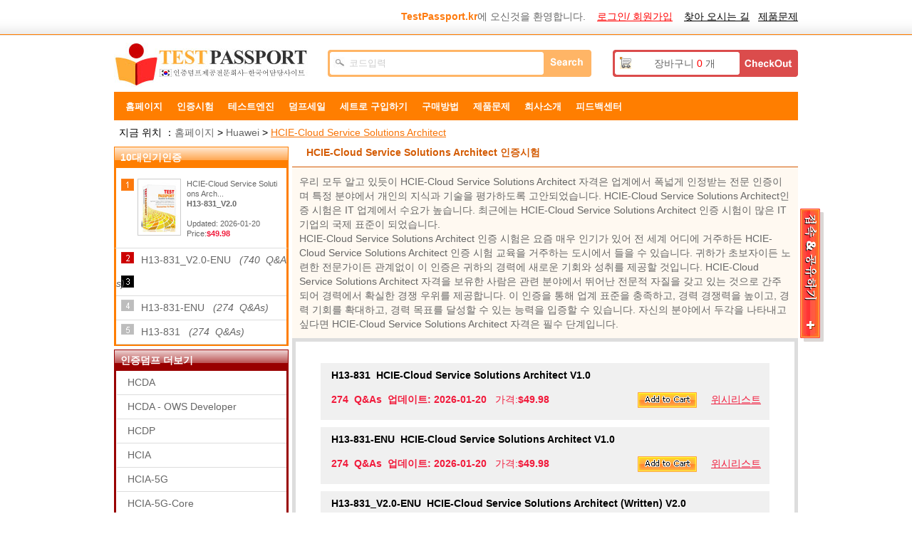

--- FILE ---
content_type: text/html; charset=utf-8
request_url: https://www.testpassport.kr/HCIE-Cloud-Service-Solutions-Architect/
body_size: 11215
content:
<!DOCTYPE html PUBLIC "-//W3C//DTD XHTML 1.0 Transitional//EN" "http://www.w3.org/TR/xhtml1/DTD/xhtml1-transitional.dtd">

<html xmlns="http://www.w3.org/1999/xhtml" >
<head>
    <meta http-equiv="Content-Type" content="text/html;charset=utf-8" />
    <title>HCIE-Cloud Service Solutions Architect인증시험，HCIE-Cloud Service Solutions Architect기출문제 다운로드，Testpassport인증시험덤프</title>
    <meta http-equiv="X-UA-Compatible" content="IE=Edge,chrome=1" />
<meta name="google-site-verification" content="ZL94-BMloklFDh2j9aZH5vEc42RrV3U2dO5aEoVqFLQ" />
<meta name="naver-site-verification" content="bef852741230bf29e09379ae103e84208a9df9f6"/> 
    <meta name="description" content="Testpassport에서 제공해드리는HCIE-Cloud Service Solutions Architect고품질 인증시험덤프，Testpassport덤프는 Huawei인증시험의 최신 기출문제를 덮고 있습니다." />
    <link rel="icon" type="image/x-icon" href="/t/t-kr/images/favicon.ico" />
    <link type="text/css" rel="Stylesheet" href="/t/t-kr/css/main.css" />
    <link type="text/css" rel="Stylesheet" href="/t/t-kr/css/aside.css" />
    <link type="text/css" rel="Stylesheet" href="/t/t-kr/css/style-star.css" />
    <link type="text/css" rel="Stylesheet" href="/t/T-KR/css/corp.css" />
    <link rel="canonical" href="https://www.testpassport.kr/HCIE-Cloud-Service-Solutions-Architect/" />
 <link rel="alternate" media="only screen and (max-width: 640px)" href="https://m.testpassport.kr/HCIE-Cloud-Service-Solutions-Architect/">
    <script type="text/javascript" src="/static/js/jquery.js"></script>
    <script type="text/javascript" src="/static/js/tooltip.js"></script>
    <script type="text/javascript" src="/t/t-kr/js/aside.js"></script>
    <script type="text/javascript" src="/t/t-kr/js/dialog.js"></script>
    <script type="text/javascript" src="/t/t-kr/js/global.js"></script>
    <script type="text/javascript" src="/t/t-kr/js/clipboard.min.js"></script>
    <script type="text/javascript">        var tip = new getToolTipWindow('tooltipdiv', 'keyword', 'searchbtn', '', false);</script>
    <!--// tracker  -->
<!-- Google tag (gtag.js) -->
<script async src="https://www.googletagmanager.com/gtag/js?id=G-E73NYB57B5"></script>
<script>
  window.dataLayer = window.dataLayer || [];
  function gtag(){dataLayer.push(arguments);}
  gtag('js', new Date());

  gtag('config', 'G-E73NYB57B5');
</script>
</head>
<body>
<div id="header">
    <!--// top start -->
    <div class="top">
        <ul>
            <li class="fr">
                <span id="HeaderUserMsg"><b class="pc5">TestPassport.kr</b>에 오신것을 환영합니다. &nbsp;&nbsp;&nbsp;<a href="/Register.aspx" onclick="_gaq.push(['_trackPageview', '/vtp/secondcategory/header/'+this.href]);" class="l_red lines" rel="nofollow">로그인/ 회원가입</a></span>
                &nbsp;&nbsp;&nbsp;<a href="/contact.asp" class="l_black lines" rel="nofollow" onclick="_gaq.push(['_trackPageview', '/vtp/secondcategory/navigation/'+this.href]);">찾아 오시는 길</a>&nbsp;&nbsp;&nbsp;<a href="/faq.asp" class="l_black lines" onclick="_gaq.push(['_trackPageview', '/vtp/secondcategory/navigation/'+this.href]);" rel="nofollow">제품문제</a>
            </li>
        </ul><div class="c"></div>
    </div><!--// top end  -->
    <div class="top_box">
        <div class="fl"><a href="/" class="logo" title="Testpassport">Testpassport</a></div>
        <div class="search">
            <input type="text" id="keyword" class="key" value="코드입력" default="코드입력" onblur="tip.closeToolTipWindow();OutInputStyle(this);" onkeyup="tip.getContentData();" onfocus="InitInputSytle(this);" />
            <input type="button" name="button" id="searchbtn" class="searchbtn" value=" " onclick="tip.SearchClick('Search.asp');" />
        </div>
        <div class="cartTip"><a href="/CheckOut.aspx" class="ck" rel="nofollow" onclick="_gaq.push(['_trackPageview', '/vtp/secondcategory/navigation/'+this.href]);"> </a><a href="/Cart.aspx" rel="nofollow" onclick="_gaq.push(['_trackPageview', '/vtp/secondcategory/navigation/'+this.href]);">장바구니 <span id="ShoppingCartTipCount" class="red">0</span> 개</a></div>
    </div><div class="c"></div>

   <!-- -->
    <!--// nav start -->
    <div class="menu">
        <ul id="navi">
            <li><a href="/" rel="nofollow">홈페이지</a></li>
            <!--<li><a href="/N/worldCup.htm">월드컵  퀴즈를 풀기<img class="hot" alt="hot" src="/t/t-kr/images/hot.gif"/></a></li>-->
            <li><a href="/Certifications.asp" rel="nofollow">인증시험</a></li>
            <li><a href="/software.asp" rel="nofollow">테스트엔진</a></li>
            <li><a href="/promotion.asp" rel="nofollow">덤프세일</a></li>
            <li><a href="/suitelist.html" rel="nofollow">세트로 구입하기</a></li>
            <li><a href="/howtopay.asp" rel="nofollow">구매방법</a></li>
<li><a href="/faq.asp" rel="nofollow">제품문제</a></li>
</li><li><a href="/about.asp" rel="nofollow">희사소개</a></li>
            <li><a href="/feedback.asp" rel="nofollow">피드백센터</a>
        </ul>
    </div><div class="c"></div><!--// nav end -->
 
   
 <img src="https://www.testpassport.kr/T/T-KR/images/uploads/20251231172756_0021.jpg" alt="" border="0" />

     
</div>
<div id="main">
    <!--// ad -->
    <!--<div id="ad"><img src="https://www.testpassport.kr/T/T-KR/images/uploads/20251231172756_0021.jpg" alt="" border="0" /></div>-->
<div class="d_loca">지금 위치 ：<a href="/" onclick="_gaq.push(['_trackPageview', '/vtp/secondcategory/path/'+this.href]);" rel="nofollow">홈페이지</a> > <a href="/Huawei/" onclick="_gaq.push(['_trackPageview', '/vtp/secondcategory/path/'+this.href]);">Huawei</a> > <a href="/HCIE-Cloud-Service-Solutions-Architect/" class="l_yellow" onclick="_gaq.push(['_trackPageview', '/vtp/secondcategory/path/'+this.href]);">HCIE-Cloud Service Solutions Architect</a></div>
<div class="fl w245 mt5"><!--// main left -->
    <dl class="examMenu">
        <dt class="fs14">10대인기인증</dt>
        
           <dd class="top">
                <div class="top_div">
                    <a href="/HCIE-Cloud-Service-Solutions-Architect/H13-831_V2.0.asp" style="display:inline;" onclick="_gaq.push(['_trackPageview', '/vtp/secondcategory/10popularitem/'+this.href]);"><img src="/t/t-kr/images/exampic.gif" alt="HCIE-Cloud Service Solutions Architect (Written) V2.0"/></a>
                    <p>
                       <span class="wrap">HCIE-Cloud Service Solutions Arch...</span>
                       <br />
                       <a href="/HCIE-Cloud-Service-Solutions-Architect/H13-831_V2.0.asp" class="fb unlines" title="HCIE-Cloud Service Solutions Architect (Written) V2.0" onclick="_gaq.push(['_trackPageview', '/vtp/secondcategory/10popularitem/'+this.href]);">H13-831_V2.0</a>
                       <br />
                       Updated:

2026-01-20
                       <br />
                       Price:<b class="pc4">$49.98</b>
                    </p>
                </div>
                <div class="c"></div>
            </dd>
               
            <dd><a href="/HCIE-Cloud-Service-Solutions-Architect/H13-831_V2.0-ENU.asp" title="HCIE-Cloud Service Solutions Architect (Written) V2.0" onclick="_gaq.push(['_trackPageview', '/vtp/secondcategory/10popularitem/'+this.href]);">H13-831_V2.0-ENU&nbsp;&nbsp;&nbsp;<i>(740&nbsp;&nbsp;Q&amp;As)</i></a></dd>
                  
            <dd><a href="/HCIE-Cloud-Service-Solutions-Architect/H13-831-ENU.asp" title="HCIE-Cloud Service Solutions Architect V1.0" onclick="_gaq.push(['_trackPageview', '/vtp/secondcategory/10popularitem/'+this.href]);">H13-831-ENU&nbsp;&nbsp;&nbsp;<i>(274&nbsp;&nbsp;Q&amp;As)</i></a></dd>
                  
            <dd><a href="/HCIE-Cloud-Service-Solutions-Architect/H13-831.asp" title="HCIE-Cloud Service Solutions Architect V1.0" onclick="_gaq.push(['_trackPageview', '/vtp/secondcategory/10popularitem/'+this.href]);">H13-831&nbsp;&nbsp;&nbsp;<i>(274&nbsp;&nbsp;Q&amp;As)</i></a></dd>
                  
    </dl>
    <dl class="corpMenu mt5">
        <dt>인증덤프 더보기</dt>
        
            <dd><a href="/HCDA/" title="HCDA" onclick="_gaq.push(['_trackPageview', '/vtp/secondcategory/moreproduct/'+this.href]);">HCDA</a></dd>
        
            <dd><a href="/HCDA-OWS-Developer/" title="HCDA - OWS Developer" onclick="_gaq.push(['_trackPageview', '/vtp/secondcategory/moreproduct/'+this.href]);">HCDA - OWS Developer</a></dd>
        
            <dd><a href="/HCDP/" title="HCDP" onclick="_gaq.push(['_trackPageview', '/vtp/secondcategory/moreproduct/'+this.href]);">HCDP</a></dd>
        
            <dd><a href="/HCIA/" title="HCIA" onclick="_gaq.push(['_trackPageview', '/vtp/secondcategory/moreproduct/'+this.href]);">HCIA</a></dd>
        
            <dd><a href="/HCIA-5G/" title="HCIA-5G" onclick="_gaq.push(['_trackPageview', '/vtp/secondcategory/moreproduct/'+this.href]);">HCIA-5G</a></dd>
        
            <dd><a href="/HCIA-5G-Core/" title="HCIA-5G-Core" onclick="_gaq.push(['_trackPageview', '/vtp/secondcategory/moreproduct/'+this.href]);">HCIA-5G-Core</a></dd>
        
            <dd><a href="/HCIA-5G-RAN/" title="HCIA-5G-RAN" onclick="_gaq.push(['_trackPageview', '/vtp/secondcategory/moreproduct/'+this.href]);">HCIA-5G-RAN</a></dd>
        
            <dd><a href="/HCIA-Access/" title="HCIA-Access" onclick="_gaq.push(['_trackPageview', '/vtp/secondcategory/moreproduct/'+this.href]);">HCIA-Access</a></dd>
        
            <dd><a href="/HCIA-AI/" title="HCIA-AI" onclick="_gaq.push(['_trackPageview', '/vtp/secondcategory/moreproduct/'+this.href]);">HCIA-AI</a></dd>
        
            <dd><a href="/HCIA-AI-Solution/" title="HCIA-AI Solution" onclick="_gaq.push(['_trackPageview', '/vtp/secondcategory/moreproduct/'+this.href]);">HCIA-AI Solution</a></dd>
        
            <dd><a href="/HCIA-Big-Data/" title="HCIA-Big Data" onclick="_gaq.push(['_trackPageview', '/vtp/secondcategory/moreproduct/'+this.href]);">HCIA-Big Data</a></dd>
        
            <dd><a href="/HCIA-CC/" title="HCIA-CC" onclick="_gaq.push(['_trackPageview', '/vtp/secondcategory/moreproduct/'+this.href]);">HCIA-CC</a></dd>
        
            <dd><a href="/HCIA-Cloud-Computing/" title="HCIA-Cloud Computing" onclick="_gaq.push(['_trackPageview', '/vtp/secondcategory/moreproduct/'+this.href]);">HCIA-Cloud Computing</a></dd>
        
            <dd><a href="/HCIA-Cloud-Service/" title="HCIA-Cloud Service" onclick="_gaq.push(['_trackPageview', '/vtp/secondcategory/moreproduct/'+this.href]);">HCIA-Cloud Service</a></dd>
        
            <dd><a href="/HCIA-Computing/" title="HCIA-Computing" onclick="_gaq.push(['_trackPageview', '/vtp/secondcategory/moreproduct/'+this.href]);">HCIA-Computing</a></dd>
        
            <dd><a href="/HCIA-Data-Center/" title="HCIA-Data Center" onclick="_gaq.push(['_trackPageview', '/vtp/secondcategory/moreproduct/'+this.href]);">HCIA-Data Center</a></dd>
        
            <dd><a href="/HCIA-Data-Center-Facility/" title="HCIA-Data Center Facility" onclick="_gaq.push(['_trackPageview', '/vtp/secondcategory/moreproduct/'+this.href]);">HCIA-Data Center Facility</a></dd>
        
            <dd><a href="/HCIA-Datacom/" title="HCIA-Datacom" onclick="_gaq.push(['_trackPageview', '/vtp/secondcategory/moreproduct/'+this.href]);">HCIA-Datacom</a></dd>
        
            <dd><a href="/HCIA-Intelligent-Computing/" title="HCIA-Intelligent Computing" onclick="_gaq.push(['_trackPageview', '/vtp/secondcategory/moreproduct/'+this.href]);">HCIA-Intelligent Computing</a></dd>
        
            <dd><a href="/HCIA-Intelligent-Vision/" title="HCIA-Intelligent Vision" onclick="_gaq.push(['_trackPageview', '/vtp/secondcategory/moreproduct/'+this.href]);">HCIA-Intelligent Vision</a></dd>
        
            <dd><a href="/HCIA-IoT/" title="HCIA-IoT" onclick="_gaq.push(['_trackPageview', '/vtp/secondcategory/moreproduct/'+this.href]);">HCIA-IoT</a></dd>
        
            <dd><a href="/HCIA-Kunpeng-Application-Developer/" title="HCIA-Kunpeng Application Developer" onclick="_gaq.push(['_trackPageview', '/vtp/secondcategory/moreproduct/'+this.href]);">HCIA-Kunpeng Application Deve...</a></dd>
        
            <dd><a href="/HCIA-LTE/" title="HCIA-LTE" onclick="_gaq.push(['_trackPageview', '/vtp/secondcategory/moreproduct/'+this.href]);">HCIA-LTE</a></dd>
        
            <dd><a href="/HCIA-openEuler/" title="HCIA-openEuler" onclick="_gaq.push(['_trackPageview', '/vtp/secondcategory/moreproduct/'+this.href]);">HCIA-openEuler</a></dd>
        
            <dd><a href="/HCIA-openGauss/" title="HCIA-openGauss" onclick="_gaq.push(['_trackPageview', '/vtp/secondcategory/moreproduct/'+this.href]);">HCIA-openGauss</a></dd>
        
            <dd><a href="/HCIA-PM/" title="HCIA-PM" onclick="_gaq.push(['_trackPageview', '/vtp/secondcategory/moreproduct/'+this.href]);">HCIA-PM</a></dd>
        
            <dd><a href="/HCIA-Routing-Switching/" title="HCIA-Routing&Switching" onclick="_gaq.push(['_trackPageview', '/vtp/secondcategory/moreproduct/'+this.href]);">HCIA-Routing&Switching</a></dd>
        
            <dd><a href="/HCIA-SDN/" title="HCIA-SDN" onclick="_gaq.push(['_trackPageview', '/vtp/secondcategory/moreproduct/'+this.href]);">HCIA-SDN</a></dd>
        
            <dd><a href="/HCIA-Security/" title="HCIA-Security" onclick="_gaq.push(['_trackPageview', '/vtp/secondcategory/moreproduct/'+this.href]);">HCIA-Security</a></dd>
        
            <dd><a href="/HCIA-Storage/" title="HCIA-Storage" onclick="_gaq.push(['_trackPageview', '/vtp/secondcategory/moreproduct/'+this.href]);">HCIA-Storage</a></dd>
        
            <dd><a href="/HCIA-Transmission/" title="HCIA-Transmission" onclick="_gaq.push(['_trackPageview', '/vtp/secondcategory/moreproduct/'+this.href]);">HCIA-Transmission</a></dd>
        
            <dd><a href="/HCIA-UC/" title="HCIA-UC" onclick="_gaq.push(['_trackPageview', '/vtp/secondcategory/moreproduct/'+this.href]);">HCIA-UC</a></dd>
        
            <dd><a href="/HCIA-VC/" title="HCIA-VC" onclick="_gaq.push(['_trackPageview', '/vtp/secondcategory/moreproduct/'+this.href]);">HCIA-VC</a></dd>
        
            <dd><a href="/HCIA-WLAN/" title="HCIA-WLAN" onclick="_gaq.push(['_trackPageview', '/vtp/secondcategory/moreproduct/'+this.href]);">HCIA-WLAN</a></dd>
        
            <dd><a href="/HCIE/" title="HCIE" onclick="_gaq.push(['_trackPageview', '/vtp/secondcategory/moreproduct/'+this.href]);">HCIE</a></dd>
        
            <dd><a href="/HCIE-5G-Radio/" title="HCIE-5G Radio" onclick="_gaq.push(['_trackPageview', '/vtp/secondcategory/moreproduct/'+this.href]);">HCIE-5G Radio</a></dd>
        
            <dd><a href="/HCIE-Big-Data-Data-Mining/" title="HCIE-Big Data-Data Mining" onclick="_gaq.push(['_trackPageview', '/vtp/secondcategory/moreproduct/'+this.href]);">HCIE-Big Data-Data Mining</a></dd>
        
            <dd><a href="/HCIE-Carrier-IP-Written/" title="HCIE-Carrier IP (Written)" onclick="_gaq.push(['_trackPageview', '/vtp/secondcategory/moreproduct/'+this.href]);">HCIE-Carrier IP (Written)</a></dd>
        
            <dd><a href="/HCIE-Cloud/" title="HCIE-Cloud" onclick="_gaq.push(['_trackPageview', '/vtp/secondcategory/moreproduct/'+this.href]);">HCIE-Cloud</a></dd>
        
            <dd><a href="/HCIE-Cloud-Computing/" title="HCIE-Cloud Computing" onclick="_gaq.push(['_trackPageview', '/vtp/secondcategory/moreproduct/'+this.href]);">HCIE-Cloud Computing</a></dd>
        
            <dd><a href="/HCIE-Cloud-DataCenter-Operations/" title="HCIE-Cloud DataCenter Operations" onclick="_gaq.push(['_trackPageview', '/vtp/secondcategory/moreproduct/'+this.href]);">HCIE-Cloud DataCenter Operati...</a></dd>
        
            <dd><a href="/HCIE-Cloud-Service-Solutions-Architect/" title="HCIE-Cloud Service Solutions Architect" onclick="_gaq.push(['_trackPageview', '/vtp/secondcategory/moreproduct/'+this.href]);">HCIE-Cloud Service Solutions ...</a></dd>
        
            <dd><a href="/HCIE-Collaboration/" title="HCIE-Collaboration" onclick="_gaq.push(['_trackPageview', '/vtp/secondcategory/moreproduct/'+this.href]);">HCIE-Collaboration</a></dd>
        
            <dd><a href="/HCIE-Data-Center/" title="HCIE-Data Center" onclick="_gaq.push(['_trackPageview', '/vtp/secondcategory/moreproduct/'+this.href]);">HCIE-Data Center</a></dd>
        
            <dd><a href="/HCIE-Data-Center-Facility-Design/" title="HCIE-Data Center Facility Design" onclick="_gaq.push(['_trackPageview', '/vtp/secondcategory/moreproduct/'+this.href]);">HCIE-Data Center Facility Des...</a></dd>
        
            <dd><a href="/HCIE-Datacom/" title="HCIE-Datacom" onclick="_gaq.push(['_trackPageview', '/vtp/secondcategory/moreproduct/'+this.href]);">HCIE-Datacom</a></dd>
        
            <dd><a href="/HCIE-Enterprise-Communication/" title="HCIE-Enterprise Communication" onclick="_gaq.push(['_trackPageview', '/vtp/secondcategory/moreproduct/'+this.href]);">HCIE-Enterprise Communication</a></dd>
        
            <dd><a href="/HCIE-Intelligent-Computing/" title="HCIE-Intelligent Computing" onclick="_gaq.push(['_trackPageview', '/vtp/secondcategory/moreproduct/'+this.href]);">HCIE-Intelligent Computing</a></dd>
        
            <dd><a href="/HCIE-Intelligent-Vision/" title="HCIE-Intelligent Vision" onclick="_gaq.push(['_trackPageview', '/vtp/secondcategory/moreproduct/'+this.href]);">HCIE-Intelligent Vision</a></dd>
        
            <dd><a href="/HCIE-Kunpeng-Computing/" title="HCIE-Kunpeng Computing" onclick="_gaq.push(['_trackPageview', '/vtp/secondcategory/moreproduct/'+this.href]);">HCIE-Kunpeng Computing</a></dd>
        
            <dd><a href="/HCIE-openEuler/" title="HCIE-openEuler" onclick="_gaq.push(['_trackPageview', '/vtp/secondcategory/moreproduct/'+this.href]);">HCIE-openEuler</a></dd>
        
            <dd><a href="/HCIE-Routing-Switching/" title="HCIE-Routing&Switching" onclick="_gaq.push(['_trackPageview', '/vtp/secondcategory/moreproduct/'+this.href]);">HCIE-Routing&Switching</a></dd>
        
            <dd><a href="/HCIE-R-S/" title="HCIE-R&S" onclick="_gaq.push(['_trackPageview', '/vtp/secondcategory/moreproduct/'+this.href]);">HCIE-R&S</a></dd>
        
            <dd><a href="/HCIE-Security/" title="HCIE-Security" onclick="_gaq.push(['_trackPageview', '/vtp/secondcategory/moreproduct/'+this.href]);">HCIE-Security</a></dd>
        
            <dd><a href="/HCIE-Storage/" title="HCIE-Storage" onclick="_gaq.push(['_trackPageview', '/vtp/secondcategory/moreproduct/'+this.href]);">HCIE-Storage</a></dd>
        
            <dd><a href="/HCIE-Transmission/" title="HCIE-Transmission" onclick="_gaq.push(['_trackPageview', '/vtp/secondcategory/moreproduct/'+this.href]);">HCIE-Transmission</a></dd>
        
            <dd><a href="/HCIE-VC/" title="HCIE-VC" onclick="_gaq.push(['_trackPageview', '/vtp/secondcategory/moreproduct/'+this.href]);">HCIE-VC</a></dd>
        
            <dd><a href="/HCIE-WLAN/" title="HCIE-WLAN" onclick="_gaq.push(['_trackPageview', '/vtp/secondcategory/moreproduct/'+this.href]);">HCIE-WLAN</a></dd>
        
            <dd><a href="/HCIP-5G-Core/" title="HCIP-5G-Core" onclick="_gaq.push(['_trackPageview', '/vtp/secondcategory/moreproduct/'+this.href]);">HCIP-5G-Core</a></dd>
        
            <dd><a href="/HCIP-5G-RAN/" title="HCIP-5G-RAN" onclick="_gaq.push(['_trackPageview', '/vtp/secondcategory/moreproduct/'+this.href]);">HCIP-5G-RAN</a></dd>
        
            <dd><a href="/HCIP-5G-RNP-RNO/" title="HCIP-5G-RNP&RNO" onclick="_gaq.push(['_trackPageview', '/vtp/secondcategory/moreproduct/'+this.href]);">HCIP-5G-RNP&RNO</a></dd>
        
            <dd><a href="/HCIP-Access/" title="HCIP-Access" onclick="_gaq.push(['_trackPageview', '/vtp/secondcategory/moreproduct/'+this.href]);">HCIP-Access</a></dd>
        
            <dd><a href="/HCIP-AI-Ascend-Developer/" title="HCIP-AI-Ascend Developer" onclick="_gaq.push(['_trackPageview', '/vtp/secondcategory/moreproduct/'+this.href]);">HCIP-AI-Ascend Developer</a></dd>
        
            <dd><a href="/HCIP-AI-EI/" title="HCIP-AI-EI" onclick="_gaq.push(['_trackPageview', '/vtp/secondcategory/moreproduct/'+this.href]);">HCIP-AI-EI</a></dd>
        
            <dd><a href="/HCIP-AI-Solution-Architect/" title="HCIP-AI Solution Architect" onclick="_gaq.push(['_trackPageview', '/vtp/secondcategory/moreproduct/'+this.href]);">HCIP-AI Solution Architect</a></dd>
        
            <dd><a href="/HCIP-Carrier-IP/" title="HCIP-Carrier IP" onclick="_gaq.push(['_trackPageview', '/vtp/secondcategory/moreproduct/'+this.href]);">HCIP-Carrier IP</a></dd>
        
            <dd><a href="/HCIP-CC/" title="HCIP-CC" onclick="_gaq.push(['_trackPageview', '/vtp/secondcategory/moreproduct/'+this.href]);">HCIP-CC</a></dd>
        
            <dd><a href="/HCIP-Cloud-Computing/" title="HCIP-Cloud Computing" onclick="_gaq.push(['_trackPageview', '/vtp/secondcategory/moreproduct/'+this.href]);">HCIP-Cloud Computing</a></dd>
        
            <dd><a href="/HCIP-Cloud-Service-Solutions-Architect/" title="HCIP-Cloud Service Solutions Architect" onclick="_gaq.push(['_trackPageview', '/vtp/secondcategory/moreproduct/'+this.href]);">HCIP-Cloud Service Solutions ...</a></dd>
        
            <dd><a href="/HCIP-Collaboration/" title="HCIP-Collaboration" onclick="_gaq.push(['_trackPageview', '/vtp/secondcategory/moreproduct/'+this.href]);">HCIP-Collaboration</a></dd>
        
            <dd><a href="/HCIP-Data-Center-Facility-BFDO/" title="HCIP-Data Center Facility-BFDO" onclick="_gaq.push(['_trackPageview', '/vtp/secondcategory/moreproduct/'+this.href]);">HCIP-Data Center Facility-BFD...</a></dd>
        
            <dd><a href="/HCIP-Data-Center-Network/" title="HCIP-Data Center Network" onclick="_gaq.push(['_trackPageview', '/vtp/secondcategory/moreproduct/'+this.href]);">HCIP-Data Center Network</a></dd>
        
            <dd><a href="/HCIP-Datacom/" title="HCIP-Datacom" onclick="_gaq.push(['_trackPageview', '/vtp/secondcategory/moreproduct/'+this.href]);">HCIP-Datacom</a></dd>
        
            <dd><a href="/HCIP-Datacom-Campus-Network-Planning-and-Deployment/" title="HCIP-Datacom-Campus Network Planning and Deployment" onclick="_gaq.push(['_trackPageview', '/vtp/secondcategory/moreproduct/'+this.href]);">HCIP-Datacom-Campus Network P...</a></dd>
        
            <dd><a href="/HCIP-DCF-BFDO/" title="HCIP-DCF-BFDO" onclick="_gaq.push(['_trackPageview', '/vtp/secondcategory/moreproduct/'+this.href]);">HCIP-DCF-BFDO</a></dd>
        
            <dd><a href="/HCIP-GaussDB-for-MySQL/" title="HCIP-GaussDB(for MySQL)" onclick="_gaq.push(['_trackPageview', '/vtp/secondcategory/moreproduct/'+this.href]);">HCIP-GaussDB(for MySQL)</a></dd>
        
            <dd><a href="/HCIP-GaussDB-OLAP/" title="HCIP-GaussDB-OLAP" onclick="_gaq.push(['_trackPageview', '/vtp/secondcategory/moreproduct/'+this.href]);">HCIP-GaussDB-OLAP</a></dd>
        
            <dd><a href="/HCIP-HarmonyOS/" title="HCIP-HarmonyOS" onclick="_gaq.push(['_trackPageview', '/vtp/secondcategory/moreproduct/'+this.href]);">HCIP-HarmonyOS</a></dd>
        
            <dd><a href="/HCIP-Intelligent-Computing/" title="HCIP-Intelligent Computing" onclick="_gaq.push(['_trackPageview', '/vtp/secondcategory/moreproduct/'+this.href]);">HCIP-Intelligent Computing</a></dd>
        
            <dd><a href="/HCIP-Intelligent-Vision/" title="HCIP-Intelligent Vision" onclick="_gaq.push(['_trackPageview', '/vtp/secondcategory/moreproduct/'+this.href]);">HCIP-Intelligent Vision</a></dd>
        
            <dd><a href="/HCIP-Kunpeng-Application-Developer/" title="HCIP-Kunpeng Application Developer" onclick="_gaq.push(['_trackPageview', '/vtp/secondcategory/moreproduct/'+this.href]);">HCIP-Kunpeng Application Deve...</a></dd>
        
            <dd><a href="/HCIP-Kunpeng-Computing/" title="HCIP-Kunpeng Computing" onclick="_gaq.push(['_trackPageview', '/vtp/secondcategory/moreproduct/'+this.href]);">HCIP-Kunpeng Computing</a></dd>
        
            <dd><a href="/HCIP-LTE/" title="HCIP-LTE" onclick="_gaq.push(['_trackPageview', '/vtp/secondcategory/moreproduct/'+this.href]);">HCIP-LTE</a></dd>
        
            <dd><a href="/HCIP-openEuler/" title="HCIP-openEuler" onclick="_gaq.push(['_trackPageview', '/vtp/secondcategory/moreproduct/'+this.href]);">HCIP-openEuler</a></dd>
        
            <dd><a href="/HCIP-openGauss/" title="HCIP-openGauss" onclick="_gaq.push(['_trackPageview', '/vtp/secondcategory/moreproduct/'+this.href]);">HCIP-openGauss</a></dd>
        
            <dd><a href="/HCIP-Optical-Solution-Architect/" title="HCIP-Optical Solution Architect" onclick="_gaq.push(['_trackPageview', '/vtp/secondcategory/moreproduct/'+this.href]);">HCIP-Optical Solution Archite...</a></dd>
        
            <dd><a href="/HCIP-Routing-Switching/" title="HCIP-Routing&Switching" onclick="_gaq.push(['_trackPageview', '/vtp/secondcategory/moreproduct/'+this.href]);">HCIP-Routing&Switching</a></dd>
        
            <dd><a href="/HCIP-Security/" title="HCIP-Security" onclick="_gaq.push(['_trackPageview', '/vtp/secondcategory/moreproduct/'+this.href]);">HCIP-Security</a></dd>
        
            <dd><a href="/HCIP-Storage/" title="HCIP-Storage" onclick="_gaq.push(['_trackPageview', '/vtp/secondcategory/moreproduct/'+this.href]);">HCIP-Storage</a></dd>
        
            <dd><a href="/HCIP-Transmission/" title="HCIP-Transmission" onclick="_gaq.push(['_trackPageview', '/vtp/secondcategory/moreproduct/'+this.href]);">HCIP-Transmission</a></dd>
        
            <dd><a href="/HCIP-UC/" title="HCIP-UC" onclick="_gaq.push(['_trackPageview', '/vtp/secondcategory/moreproduct/'+this.href]);">HCIP-UC</a></dd>
        
            <dd><a href="/HCIP-VC/" title="HCIP-VC" onclick="_gaq.push(['_trackPageview', '/vtp/secondcategory/moreproduct/'+this.href]);">HCIP-VC</a></dd>
        
            <dd><a href="/HCIP-WLAN/" title="HCIP-WLAN" onclick="_gaq.push(['_trackPageview', '/vtp/secondcategory/moreproduct/'+this.href]);">HCIP-WLAN</a></dd>
        
            <dd><a href="/HCNA/" title="HCNA" onclick="_gaq.push(['_trackPageview', '/vtp/secondcategory/moreproduct/'+this.href]);">HCNA</a></dd>
        
            <dd><a href="/HCNA-AI/" title="HCNA-AI" onclick="_gaq.push(['_trackPageview', '/vtp/secondcategory/moreproduct/'+this.href]);">HCNA-AI</a></dd>
        
            <dd><a href="/HCNA-Big-Data/" title="HCNA-Big Data" onclick="_gaq.push(['_trackPageview', '/vtp/secondcategory/moreproduct/'+this.href]);">HCNA-Big Data</a></dd>
        
            <dd><a href="/HCNA-CC/" title="HCNA-CC" onclick="_gaq.push(['_trackPageview', '/vtp/secondcategory/moreproduct/'+this.href]);">HCNA-CC</a></dd>
        
            <dd><a href="/HCNA-Cloud/" title="HCNA-Cloud" onclick="_gaq.push(['_trackPageview', '/vtp/secondcategory/moreproduct/'+this.href]);">HCNA-Cloud</a></dd>
        
            <dd><a href="/HCNA-Cloud-Service/" title="HCNA-Cloud Service" onclick="_gaq.push(['_trackPageview', '/vtp/secondcategory/moreproduct/'+this.href]);">HCNA-Cloud Service</a></dd>
        
            <dd><a href="/HCNA-DCF/" title="HCIA-DCF" onclick="_gaq.push(['_trackPageview', '/vtp/secondcategory/moreproduct/'+this.href]);">HCIA-DCF</a></dd>
        
            <dd><a href="/HCNA-IoT/" title="HCNA-IoT" onclick="_gaq.push(['_trackPageview', '/vtp/secondcategory/moreproduct/'+this.href]);">HCNA-IoT</a></dd>
        
            <dd><a href="/HCNA-LTE/" title="HCNA-LTE" onclick="_gaq.push(['_trackPageview', '/vtp/secondcategory/moreproduct/'+this.href]);">HCNA-LTE</a></dd>
        
            <dd><a href="/HCNA-LTE-RNP-RNO/" title="HCNA-LTE RNP & RNO" onclick="_gaq.push(['_trackPageview', '/vtp/secondcategory/moreproduct/'+this.href]);">HCNA-LTE RNP & RNO</a></dd>
        
            <dd><a href="/HCNA-Security/" title="HCNA-Security" onclick="_gaq.push(['_trackPageview', '/vtp/secondcategory/moreproduct/'+this.href]);">HCNA-Security</a></dd>
        
            <dd><a href="/HCNA-Storage/" title="HCNA-Storage" onclick="_gaq.push(['_trackPageview', '/vtp/secondcategory/moreproduct/'+this.href]);">HCNA-Storage</a></dd>
        
            <dd><a href="/HCNA-Transmission/" title="HCNA-Transmission" onclick="_gaq.push(['_trackPageview', '/vtp/secondcategory/moreproduct/'+this.href]);">HCNA-Transmission</a></dd>
        
            <dd><a href="/HCNA-UC/" title="HCNA-UC" onclick="_gaq.push(['_trackPageview', '/vtp/secondcategory/moreproduct/'+this.href]);">HCNA-UC</a></dd>
        
            <dd><a href="/HCNA-VC/" title="HCNA-VC" onclick="_gaq.push(['_trackPageview', '/vtp/secondcategory/moreproduct/'+this.href]);">HCNA-VC</a></dd>
        
            <dd><a href="/HCNA-WLAN/" title="HCNA-WLAN" onclick="_gaq.push(['_trackPageview', '/vtp/secondcategory/moreproduct/'+this.href]);">HCNA-WLAN</a></dd>
        
            <dd><a href="/HCNP/" title="HCNP" onclick="_gaq.push(['_trackPageview', '/vtp/secondcategory/moreproduct/'+this.href]);">HCNP</a></dd>
        
            <dd><a href="/HCNP-Access-Network/" title="HCNP-Access Network" onclick="_gaq.push(['_trackPageview', '/vtp/secondcategory/moreproduct/'+this.href]);">HCNP-Access Network</a></dd>
        
            <dd><a href="/HCNP-Big-Data-Developer/" title="HCNP-Big Data-Developer" onclick="_gaq.push(['_trackPageview', '/vtp/secondcategory/moreproduct/'+this.href]);">HCNP-Big Data-Developer</a></dd>
        
            <dd><a href="/HCNP-CC/" title="HCNP-CC" onclick="_gaq.push(['_trackPageview', '/vtp/secondcategory/moreproduct/'+this.href]);">HCNP-CC</a></dd>
        
            <dd><a href="/HCNP-Cloud/" title="HCNP-Cloud" onclick="_gaq.push(['_trackPageview', '/vtp/secondcategory/moreproduct/'+this.href]);">HCNP-Cloud</a></dd>
        
            <dd><a href="/HCNP-Cloud-DataCentre-operations/" title="HCNP-Cloud DataCentre operations" onclick="_gaq.push(['_trackPageview', '/vtp/secondcategory/moreproduct/'+this.href]);">HCNP-Cloud DataCentre operati...</a></dd>
        
            <dd><a href="/HCNP-DCF-BFDO/" title="HCNP-DCF-BFDO" onclick="_gaq.push(['_trackPageview', '/vtp/secondcategory/moreproduct/'+this.href]);">HCNP-DCF-BFDO</a></dd>
        
            <dd><a href="/HCNP-LTE/" title="HCNP-LTE" onclick="_gaq.push(['_trackPageview', '/vtp/secondcategory/moreproduct/'+this.href]);">HCNP-LTE</a></dd>
        
            <dd><a href="/HCNP-LTE-RNP/" title="HCNP-LTE RNP" onclick="_gaq.push(['_trackPageview', '/vtp/secondcategory/moreproduct/'+this.href]);">HCNP-LTE RNP</a></dd>
        
            <dd><a href="/HCNP-LTE-RNP-RNO/" title="HCNP-LTE RNP & RNO" onclick="_gaq.push(['_trackPageview', '/vtp/secondcategory/moreproduct/'+this.href]);">HCNP-LTE RNP & RNO</a></dd>
        
            <dd><a href="/HCNP-Network-Energy/" title="HCNP- Network Energy" onclick="_gaq.push(['_trackPageview', '/vtp/secondcategory/moreproduct/'+this.href]);">HCNP- Network Energy</a></dd>
        
            <dd><a href="/HCNP-R-S/" title="HCNP-R&S" onclick="_gaq.push(['_trackPageview', '/vtp/secondcategory/moreproduct/'+this.href]);">HCNP-R&S</a></dd>
        
            <dd><a href="/HCNP-Security/" title="HCNP-Security" onclick="_gaq.push(['_trackPageview', '/vtp/secondcategory/moreproduct/'+this.href]);">HCNP-Security</a></dd>
        
            <dd><a href="/HCNP-Storage/" title="HCNP-Storage" onclick="_gaq.push(['_trackPageview', '/vtp/secondcategory/moreproduct/'+this.href]);">HCNP-Storage</a></dd>
        
            <dd><a href="/HCNP-UC/" title="HCNP-UC" onclick="_gaq.push(['_trackPageview', '/vtp/secondcategory/moreproduct/'+this.href]);">HCNP-UC</a></dd>
        
            <dd><a href="/HCNP-VC/" title="HCNP-VC" onclick="_gaq.push(['_trackPageview', '/vtp/secondcategory/moreproduct/'+this.href]);">HCNP-VC</a></dd>
        
            <dd><a href="/HCNP-WLAN/" title="HCNP-WLAN" onclick="_gaq.push(['_trackPageview', '/vtp/secondcategory/moreproduct/'+this.href]);">HCNP-WLAN</a></dd>
        
            <dd><a href="/HCPA-ECC/" title="HCPA-ECC" onclick="_gaq.push(['_trackPageview', '/vtp/secondcategory/moreproduct/'+this.href]);">HCPA-ECC</a></dd>
        
            <dd><a href="/HCPA-Microwave/" title="HCPA-Microwave" onclick="_gaq.push(['_trackPageview', '/vtp/secondcategory/moreproduct/'+this.href]);">HCPA-Microwave</a></dd>
        
            <dd><a href="/HCPA-Unlicensed-PMP-Microwave/" title="HCPA-Unlicensed PMP Microwave" onclick="_gaq.push(['_trackPageview', '/vtp/secondcategory/moreproduct/'+this.href]);">HCPA-Unlicensed PMP Microwave</a></dd>
        
            <dd><a href="/HCPA-WDM-OTN-MSTP/" title="HCPA-WDM/OTN&MSTP" onclick="_gaq.push(['_trackPageview', '/vtp/secondcategory/moreproduct/'+this.href]);">HCPA-WDM/OTN&MSTP</a></dd>
        
            <dd><a href="/HCPP-Storage/" title="HCPP-Storage" onclick="_gaq.push(['_trackPageview', '/vtp/secondcategory/moreproduct/'+this.href]);">HCPP-Storage</a></dd>
        
            <dd><a href="/HCSA-Development-MetaWorks/" title="HCSA-Development-MetaWorks" onclick="_gaq.push(['_trackPageview', '/vtp/secondcategory/moreproduct/'+this.href]);">HCSA-Development-MetaWorks</a></dd>
        
            <dd><a href="/HCSA-Presales-Access/" title="HCSA-Presales-Access" onclick="_gaq.push(['_trackPageview', '/vtp/secondcategory/moreproduct/'+this.href]);">HCSA-Presales-Access</a></dd>
        
            <dd><a href="/HCSA-Presales-Intelligent-Collaboration/" title="HCSA-Presales-Intelligent Collaboration" onclick="_gaq.push(['_trackPageview', '/vtp/secondcategory/moreproduct/'+this.href]);">HCSA-Presales-Intelligent Col...</a></dd>
        
            <dd><a href="/HCSA-Presales-Intelligent-Computing/" title="HCSA-Presales-Intelligent Computing" onclick="_gaq.push(['_trackPageview', '/vtp/secondcategory/moreproduct/'+this.href]);">HCSA-Presales-Intelligent Com...</a></dd>
        
            <dd><a href="/HCSA-Presales-IP-Network/" title="HCSA-Presales-IP Network" onclick="_gaq.push(['_trackPageview', '/vtp/secondcategory/moreproduct/'+this.href]);">HCSA-Presales-IP Network</a></dd>
        
            <dd><a href="/HCSA-Presales-Network-Security-Planning-and-Design/" title="HCSA-Presales-Network Security Planning and Design" onclick="_gaq.push(['_trackPageview', '/vtp/secondcategory/moreproduct/'+this.href]);">HCSA-Presales-Network Securit...</a></dd>
        
            <dd><a href="/HCSA-Presales-Service/" title="HCSA-Presales-Service" onclick="_gaq.push(['_trackPageview', '/vtp/secondcategory/moreproduct/'+this.href]);">HCSA-Presales-Service</a></dd>
        
            <dd><a href="/HCSA-Presales-Storage/" title="HCSA-Presales-Storage" onclick="_gaq.push(['_trackPageview', '/vtp/secondcategory/moreproduct/'+this.href]);">HCSA-Presales-Storage</a></dd>
        
            <dd><a href="/HCSA-Presales-Transmission/" title="HCSA-Presales-Transmission" onclick="_gaq.push(['_trackPageview', '/vtp/secondcategory/moreproduct/'+this.href]);">HCSA-Presales-Transmission</a></dd>
        
            <dd><a href="/HCSA-Presales-Transmission-Access/" title="HCSA-Presales-Transmission & Access" onclick="_gaq.push(['_trackPageview', '/vtp/secondcategory/moreproduct/'+this.href]);">HCSA-Presales-Transmission & ...</a></dd>
        
            <dd><a href="/HCSA-Sales-IP-Network/" title="HCSA-Sales-IP Network" onclick="_gaq.push(['_trackPageview', '/vtp/secondcategory/moreproduct/'+this.href]);">HCSA-Sales-IP Network</a></dd>
        
            <dd><a href="/HCSA-Sales-Transmission-Access/" title="HCSA-Sales-Transmission & Access" onclick="_gaq.push(['_trackPageview', '/vtp/secondcategory/moreproduct/'+this.href]);">HCSA-Sales-Transmission & Acc...</a></dd>
        
            <dd><a href="/HCS-Datacome/" title="HCS-Datacome" onclick="_gaq.push(['_trackPageview', '/vtp/secondcategory/moreproduct/'+this.href]);">HCS-Datacome</a></dd>
        
            <dd><a href="/HCSE-Presales-Campus-Network-Planning-and-Design/" title="HCSE-Presales-Campus Network Planning and Design" onclick="_gaq.push(['_trackPageview', '/vtp/secondcategory/moreproduct/'+this.href]);">HCSE-Presales-Campus Network ...</a></dd>
        
            <dd><a href="/HCS-Field-IVS/" title="HCS-Field-IVS" onclick="_gaq.push(['_trackPageview', '/vtp/secondcategory/moreproduct/'+this.href]);">HCS-Field-IVS</a></dd>
        
            <dd><a href="/HCS-Field-MicroDC/" title="HCS-Field-MicroDC" onclick="_gaq.push(['_trackPageview', '/vtp/secondcategory/moreproduct/'+this.href]);">HCS-Field-MicroDC</a></dd>
        
            <dd><a href="/HCS-Field-R-S/" title="HCS-Field-R&S" onclick="_gaq.push(['_trackPageview', '/vtp/secondcategory/moreproduct/'+this.href]);">HCS-Field-R&S</a></dd>
        
            <dd><a href="/HCS-Field-Server/" title="HCS-Field-Server" onclick="_gaq.push(['_trackPageview', '/vtp/secondcategory/moreproduct/'+this.href]);">HCS-Field-Server</a></dd>
        
            <dd><a href="/HCS-Field-Smart-PV-Controller/" title="HCS-Field-Smart PV Controller" onclick="_gaq.push(['_trackPageview', '/vtp/secondcategory/moreproduct/'+this.href]);">HCS-Field-Smart PV Controller</a></dd>
        
            <dd><a href="/HCS-Field-UPS/" title="HCS-Field-UPS" onclick="_gaq.push(['_trackPageview', '/vtp/secondcategory/moreproduct/'+this.href]);">HCS-Field-UPS</a></dd>
        
            <dd><a href="/HCS-FTTX-OSP/" title="HCS - FTTX OSP" onclick="_gaq.push(['_trackPageview', '/vtp/secondcategory/moreproduct/'+this.href]);">HCS - FTTX OSP</a></dd>
        
            <dd><a href="/HCS-Microwave-Hardware-Installation/" title="HCS-Microwave Hardware Installation" onclick="_gaq.push(['_trackPageview', '/vtp/secondcategory/moreproduct/'+this.href]);">HCS-Microwave Hardware Instal...</a></dd>
        
            <dd><a href="/HCSP-Presales-5GtoB-Solution-Design/" title="HCSP-Presales-5GtoB Solution Design" onclick="_gaq.push(['_trackPageview', '/vtp/secondcategory/moreproduct/'+this.href]);">HCSP-Presales-5GtoB Solution ...</a></dd>
        
            <dd><a href="/HCSP-Presales-Access/" title="HCSP-Presales-Access" onclick="_gaq.push(['_trackPageview', '/vtp/secondcategory/moreproduct/'+this.href]);">HCSP-Presales-Access</a></dd>
        
            <dd><a href="/HCSP-Presales-Campus-Network/" title="HCSP-Presales-Campus Network" onclick="_gaq.push(['_trackPageview', '/vtp/secondcategory/moreproduct/'+this.href]);">HCSP-Presales-Campus Network</a></dd>
        
            <dd><a href="/HCSP-Presales-Data-Center-Facility-Power/" title="HCSP-Presales-Data Center Facility (Power)" onclick="_gaq.push(['_trackPageview', '/vtp/secondcategory/moreproduct/'+this.href]);">HCSP-Presales-Data Center Fac...</a></dd>
        
            <dd><a href="/HCSP-Presales-Data-Center-Network-Planning-and-Design/" title="HCSP-Presales-Data Center Network Planning and Design" onclick="_gaq.push(['_trackPageview', '/vtp/secondcategory/moreproduct/'+this.href]);">HCSP-Presales-Data Center Net...</a></dd>
        
            <dd><a href="/HCSP-Presales-Digital-Finance/" title="HCSP-Presales-Digital Finance" onclick="_gaq.push(['_trackPageview', '/vtp/secondcategory/moreproduct/'+this.href]);">HCSP-Presales-Digital Finance</a></dd>
        
            <dd><a href="/HCSP-Presales-Education/" title="HCSP-Presales-Education" onclick="_gaq.push(['_trackPageview', '/vtp/secondcategory/moreproduct/'+this.href]);">HCSP-Presales-Education</a></dd>
        
            <dd><a href="/HCSP-Presales-Intelligent/" title="HCSP-Presales-Intelligent" onclick="_gaq.push(['_trackPageview', '/vtp/secondcategory/moreproduct/'+this.href]);">HCSP-Presales-Intelligent</a></dd>
        
            <dd><a href="/HCSP-Presales-Service/" title="HCSP-Presales-Service" onclick="_gaq.push(['_trackPageview', '/vtp/secondcategory/moreproduct/'+this.href]);">HCSP-Presales-Service</a></dd>
        
            <dd><a href="/HCSP-Presales-Storage/" title="HCSP-Presales-Storage" onclick="_gaq.push(['_trackPageview', '/vtp/secondcategory/moreproduct/'+this.href]);">HCSP-Presales-Storage</a></dd>
        
            <dd><a href="/HCSP-Presales-Transmission/" title="HCSP-Presales-Transmission" onclick="_gaq.push(['_trackPageview', '/vtp/secondcategory/moreproduct/'+this.href]);">HCSP-Presales-Transmission</a></dd>
        
            <dd><a href="/HCS-Pre-sales/" title="HCS-Pre-sales" onclick="_gaq.push(['_trackPageview', '/vtp/secondcategory/moreproduct/'+this.href]);">HCS-Pre-sales</a></dd>
        
            <dd><a href="/HCS-Pre-sales-Bidding/" title="HCS-Pre-sales-Bidding" onclick="_gaq.push(['_trackPageview', '/vtp/secondcategory/moreproduct/'+this.href]);">HCS-Pre-sales-Bidding</a></dd>
        
            <dd><a href="/HCS-Pre-Sales-Big-Data/" title="HCS-Pre-Sales-Big Data" onclick="_gaq.push(['_trackPageview', '/vtp/secondcategory/moreproduct/'+this.href]);">HCS-Pre-Sales-Big Data</a></dd>
        
            <dd><a href="/HCS-Pre-sales-Cloud/" title="HCS-Pre-sales-Cloud" onclick="_gaq.push(['_trackPageview', '/vtp/secondcategory/moreproduct/'+this.href]);">HCS-Pre-sales-Cloud</a></dd>
        
            <dd><a href="/HCS-Pre-sales-IDS/" title="HCS-Pre-sales-IDS" onclick="_gaq.push(['_trackPageview', '/vtp/secondcategory/moreproduct/'+this.href]);">HCS-Pre-sales-IDS</a></dd>
        
            <dd><a href="/HCS-Pre-sales-IP/" title="HCS-Pre-sales-IP" onclick="_gaq.push(['_trackPageview', '/vtp/secondcategory/moreproduct/'+this.href]);">HCS-Pre-sales-IP</a></dd>
        
            <dd><a href="/HCS-Pre-sales-IP-Network-Datacom/" title="HCS-Pre-Sales-IP Network（Datacom）" onclick="_gaq.push(['_trackPageview', '/vtp/secondcategory/moreproduct/'+this.href]);">HCS-Pre-Sales-IP Network（Data...</a></dd>
        
            <dd><a href="/HCS-Pre-Sales-IP-Network-Security/" title="HCS-Pre-Sales-IP Network（Security）" onclick="_gaq.push(['_trackPageview', '/vtp/secondcategory/moreproduct/'+this.href]);">HCS-Pre-Sales-IP Network（Secu...</a></dd>
        
            <dd><a href="/HCS-Pre-sales-IP-Security/" title="HCS-Pre-sales-IP（Security）" onclick="_gaq.push(['_trackPageview', '/vtp/secondcategory/moreproduct/'+this.href]);">HCS-Pre-sales-IP（Security）</a></dd>
        
            <dd><a href="/HCS-Pre-sales-IT/" title="HCS-Pre-sales IT" onclick="_gaq.push(['_trackPageview', '/vtp/secondcategory/moreproduct/'+this.href]);">HCS-Pre-sales IT</a></dd>
        
            <dd><a href="/HCS-Pre-Sales-PV/" title="HCS-Pre-Sales-PV" onclick="_gaq.push(['_trackPageview', '/vtp/secondcategory/moreproduct/'+this.href]);">HCS-Pre-Sales-PV</a></dd>
        
            <dd><a href="/HCS-Pre-sales-Server/" title="HCS-Pre-sales-Server" onclick="_gaq.push(['_trackPageview', '/vtp/secondcategory/moreproduct/'+this.href]);">HCS-Pre-sales-Server</a></dd>
        
            <dd><a href="/HCS-Pre-sales-Service-Solution/" title="HCS-Pre-sales-Service Solution" onclick="_gaq.push(['_trackPageview', '/vtp/secondcategory/moreproduct/'+this.href]);">HCS-Pre-sales-Service Solutio...</a></dd>
        
            <dd><a href="/HCS-Pre-sales-Specialist-EC/" title="HCS-Pre-sales-Specialist-EC" onclick="_gaq.push(['_trackPageview', '/vtp/secondcategory/moreproduct/'+this.href]);">HCS-Pre-sales-Specialist-EC</a></dd>
        
            <dd><a href="/HCS-Pre-sales-Storage/" title="HCS-Pre-sales-Storage" onclick="_gaq.push(['_trackPageview', '/vtp/secondcategory/moreproduct/'+this.href]);">HCS-Pre-sales-Storage</a></dd>
        
            <dd><a href="/HCS-Pre-sales-TP-VC/" title="HCS-Pre-sales-TP&VC" onclick="_gaq.push(['_trackPageview', '/vtp/secondcategory/moreproduct/'+this.href]);">HCS-Pre-sales-TP&VC</a></dd>
        
            <dd><a href="/HCS-Pre-sales-Transmission-Access/" title="HCSA-Presales-Transmission & Access" onclick="_gaq.push(['_trackPageview', '/vtp/secondcategory/moreproduct/'+this.href]);">HCSA-Presales-Transmission & ...</a></dd>
        
            <dd><a href="/HCS-Pre-sales-Transmission-Network/" title="HCS-Pre-sales-Transmission Network" onclick="_gaq.push(['_trackPageview', '/vtp/secondcategory/moreproduct/'+this.href]);">HCS-Pre-sales-Transmission Ne...</a></dd>
        
            <dd><a href="/HCS-Solution-Big-Data/" title="HCS-Solution-Big Data" onclick="_gaq.push(['_trackPageview', '/vtp/secondcategory/moreproduct/'+this.href]);">HCS-Solution-Big Data</a></dd>
        
            <dd><a href="/HCS-Solution-Enterprise-Video/" title="HCS-Solution-Enterprise Video" onclick="_gaq.push(['_trackPageview', '/vtp/secondcategory/moreproduct/'+this.href]);">HCS-Solution-Enterprise Video</a></dd>
        
            <dd><a href="/HCS-Solution-IDS/" title="HCS-Solution-IDS" onclick="_gaq.push(['_trackPageview', '/vtp/secondcategory/moreproduct/'+this.href]);">HCS-Solution-IDS</a></dd>
        
            <dd><a href="/HCS-Solution-IP/" title="HCS-Solution-IP" onclick="_gaq.push(['_trackPageview', '/vtp/secondcategory/moreproduct/'+this.href]);">HCS-Solution-IP</a></dd>
        
            <dd><a href="/HCS-Solution-IT/" title="HCS-Solution-IT" onclick="_gaq.push(['_trackPageview', '/vtp/secondcategory/moreproduct/'+this.href]);">HCS-Solution-IT</a></dd>
        
            <dd><a href="/HCS-Solution-Transmission-Access/" title="HCS-Solution-Transmission & Access" onclick="_gaq.push(['_trackPageview', '/vtp/secondcategory/moreproduct/'+this.href]);">HCS-Solution-Transmission & A...</a></dd>
        
            <dd><a href="/HCS-Solution-UC-C/" title="HCS-Solution-UC&C" onclick="_gaq.push(['_trackPageview', '/vtp/secondcategory/moreproduct/'+this.href]);">HCS-Solution-UC&C</a></dd>
        
            <dd><a href="/HCS-Transimission/" title="HCS-Transimission" onclick="_gaq.push(['_trackPageview', '/vtp/secondcategory/moreproduct/'+this.href]);">HCS-Transimission</a></dd>
        
            <dd><a href="/HCS-Video/" title="HCS-Pre-Sales-Video Surveillance" onclick="_gaq.push(['_trackPageview', '/vtp/secondcategory/moreproduct/'+this.href]);">HCS-Pre-Sales-Video Surveilla...</a></dd>
        
            <dd><a href="/HCS-Wireless-GUL-Commissioning/" title="HCS-Wireless GUL Commissioning" onclick="_gaq.push(['_trackPageview', '/vtp/secondcategory/moreproduct/'+this.href]);">HCS-Wireless GUL Commissionin...</a></dd>
        
            <dd><a href="/HCS-Wireless-Hardware-Installation/" title="HCS-Wireless Hardware Installation(Wirtten)" onclick="_gaq.push(['_trackPageview', '/vtp/secondcategory/moreproduct/'+this.href]);">HCS-Wireless Hardware Install...</a></dd>
        
            <dd><a href="/Huawei-Certification/" title="Huawei Certification" onclick="_gaq.push(['_trackPageview', '/vtp/secondcategory/moreproduct/'+this.href]);">Huawei Certification</a></dd>
        
            <dd><a href="/Huawei-Certified-Datacom-Professional/" title="Huawei Certified Datacom Professional" onclick="_gaq.push(['_trackPageview', '/vtp/secondcategory/moreproduct/'+this.href]);">Huawei Certified Datacom Prof...</a></dd>
        
            <dd><a href="/Huawei-Certified-Pre-sales-Specialist-IP-WLAN/" title="Huawei Certified Pre-sales Specialist-IP(WLAN)" onclick="_gaq.push(['_trackPageview', '/vtp/secondcategory/moreproduct/'+this.href]);">Huawei Certified Pre-sales Sp...</a></dd>
        
            <dd><a href="/Huawei-Certified-Pre-sales-Specialist-Service-Solution/" title="Huawei Certified Pre-sales Specialist Service Solution" onclick="_gaq.push(['_trackPageview', '/vtp/secondcategory/moreproduct/'+this.href]);">Huawei Certified Pre-sales Sp...</a></dd>
        
            <dd><a href="/Huawei-Data-Center-Facility/" title="Huawei Data Center Facility" onclick="_gaq.push(['_trackPageview', '/vtp/secondcategory/moreproduct/'+this.href]);">Huawei Data Center Facility</a></dd>
        
            <dd><a href="/Huawei-Pre-Access/" title="HCS-Pre-sales-Access Network" onclick="_gaq.push(['_trackPageview', '/vtp/secondcategory/moreproduct/'+this.href]);">HCS-Pre-sales-Access Network</a></dd>
        
            <dd><a href="/Huawei-Pre-uc/" title="HCS-Pre-sales-UC" onclick="_gaq.push(['_trackPageview', '/vtp/secondcategory/moreproduct/'+this.href]);">HCS-Pre-sales-UC</a></dd>
        
            <dd><a href="/Huawei-Specialist-Certification/" title="Huawei Specialist Certification" onclick="_gaq.push(['_trackPageview', '/vtp/secondcategory/moreproduct/'+this.href]);">Huawei Specialist Certificati...</a></dd>
                
    </dl>
    
    <div class="c"></div>
</div>
<div class="fr mt5 w710"><!--// main right -->
           <div class="description"> <h1 class="des_title">HCIE-Cloud Service Solutions Architect 인증시험</h1>

<div class="des_content">
<p>우리 모두 알고 있듯이 HCIE-Cloud Service Solutions Architect 자격은 업계에서 폭넓게 인정받는 전문 인증이며 특정 분야에서 개인의 지식과 기술을 평가하도록 고안되었습니다. HCIE-Cloud Service Solutions Architect인증 시험은 IT 업계에서 수요가 높습니다. 최근에는 HCIE-Cloud Service Solutions Architect 인증 시험이 많은 IT 기업의 국제 표준이 되었습니다.</p>
<p>HCIE-Cloud Service Solutions Architect 인증 시험은 요즘 매우 인기가 있어 전 세계 어디에 거주하든 HCIE-Cloud Service Solutions Architect 인증 시험 교육을 거주하는 도시에서 들을 수 있습니다. 귀하가 초보자이든 노련한 전문가이든 관계없이 이 인증은 귀하의 경력에 ​​새로운 기회와 성취를 제공할 것입니다. HCIE-Cloud Service Solutions Architect 자격을 보유한 사람은 관련 분야에서 뛰어난 전문적 자질을 갖고 있는 것으로 간주되어 경력에서 확실한 경쟁 우위를 제공합니다. 이 인증을 통해 업계 표준을 충족하고, 경력 경쟁력을 높이고, 경력 기회를 확대하고, 경력 목표를 달성할 수 있는 능력을 입증할 수 있습니다. 자신의 분야에서 두각을 나타내고 싶다면 HCIE-Cloud Service Solutions Architect 자격은 필수 단계입니다.</p></div></div>
    
    <div class="c_box">
        <dl id="subspot">

            
                <dd class='dd_over elltext'>
                    <a href="/HCIE-Cloud-Service-Solutions-Architect/H13-831.asp" class="out_a  elltext" title="HCIE-Cloud Service Solutions Architect V1.0"><font>H13-831</font>&nbsp;&nbsp;HCIE-Cloud Service Solutions Architect V1.0</a>
                    <div class="detail"><span class="fr"><a href='javascript:void(0)' onclick="AddtoCart(10915);_gaq.push(['_trackPageview', '/vtp/secondcategory/addcart/HCIE-Cloud-Service-Solutions-Architect/H13-831.asp']);"><img alt="장바구니에 담기" src="/t/t-kr/images/addcart_bg.gif" height="22" /></a>&nbsp;&nbsp;&nbsp;&nbsp;&nbsp;<a href='javascript:;' onclick="AddtoWish(10915,this);_gaq.push(['_trackPageview', '/vtp/secondcategory/addwish/HCIE-Cloud-Service-Solutions-Architect/H13-831.asp']);" class="l_pink">위시리스트</a>&nbsp;&nbsp;&nbsp;</span><b>274&nbsp;&nbsp;Q&amp;As&nbsp;&nbsp;업데이트:

2026-01-20
                </b>&nbsp;&nbsp;가격:<b class="pc4">$49.98</b></div>
                </dd>
                   
                <dd class='dd_over elltext'>
                    <a href="/HCIE-Cloud-Service-Solutions-Architect/H13-831-ENU.asp" class="out_a  elltext" title="HCIE-Cloud Service Solutions Architect V1.0"><font>H13-831-ENU</font>&nbsp;&nbsp;HCIE-Cloud Service Solutions Architect V1.0</a>
                    <div class="detail"><span class="fr"><a href='javascript:void(0)' onclick="AddtoCart(10916);_gaq.push(['_trackPageview', '/vtp/secondcategory/addcart/HCIE-Cloud-Service-Solutions-Architect/H13-831-ENU.asp']);"><img alt="장바구니에 담기" src="/t/t-kr/images/addcart_bg.gif" height="22" /></a>&nbsp;&nbsp;&nbsp;&nbsp;&nbsp;<a href='javascript:;' onclick="AddtoWish(10916,this);_gaq.push(['_trackPageview', '/vtp/secondcategory/addwish/HCIE-Cloud-Service-Solutions-Architect/H13-831-ENU.asp']);" class="l_pink">위시리스트</a>&nbsp;&nbsp;&nbsp;</span><b>274&nbsp;&nbsp;Q&amp;As&nbsp;&nbsp;업데이트:

2026-01-20
                </b>&nbsp;&nbsp;가격:<b class="pc4">$49.98</b></div>
                </dd>
                   
                <dd class='dd_over elltext'>
                    <a href="/HCIE-Cloud-Service-Solutions-Architect/H13-831_V2.0-ENU.asp" class="out_a  elltext" title="HCIE-Cloud Service Solutions Architect (Written) V2.0"><font>H13-831_V2.0-ENU</font>&nbsp;&nbsp;HCIE-Cloud Service Solutions Architect (Written) V2.0</a>
                    <div class="detail"><span class="fr"><a href='javascript:void(0)' onclick="AddtoCart(13398);_gaq.push(['_trackPageview', '/vtp/secondcategory/addcart/HCIE-Cloud-Service-Solutions-Architect/H13-831_V2.0-ENU.asp']);"><img alt="장바구니에 담기" src="/t/t-kr/images/addcart_bg.gif" height="22" /></a>&nbsp;&nbsp;&nbsp;&nbsp;&nbsp;<a href='javascript:;' onclick="AddtoWish(13398,this);_gaq.push(['_trackPageview', '/vtp/secondcategory/addwish/HCIE-Cloud-Service-Solutions-Architect/H13-831_V2.0-ENU.asp']);" class="l_pink">위시리스트</a>&nbsp;&nbsp;&nbsp;</span><b>740&nbsp;&nbsp;Q&amp;As&nbsp;&nbsp;업데이트:

2026-01-20
                </b>&nbsp;&nbsp;가격:<b class="pc4">$49.98</b></div>
                </dd>
                   
                <dd class='dd_out ddshow elltext'>
                    <a href="/HCIE-Cloud-Service-Solutions-Architect/H13-831_V2.0.asp" class="out_a  elltext" title="HCIE-Cloud Service Solutions Architect (Written) V2.0"><font>H13-831_V2.0</font>&nbsp;&nbsp;HCIE-Cloud Service Solutions Architect (Written) V2.0</a>
                    <div class="detail"><span class="fr"><a href='javascript:void(0)' onclick="AddtoCart(13451);_gaq.push(['_trackPageview', '/vtp/secondcategory/addcart/HCIE-Cloud-Service-Solutions-Architect/H13-831_V2.0.asp']);"><img alt="장바구니에 담기" src="/t/t-kr/images/addcart_bg.gif" height="22" /></a>&nbsp;&nbsp;&nbsp;&nbsp;&nbsp;<a href='javascript:;' onclick="AddtoWish(13451,this);_gaq.push(['_trackPageview', '/vtp/secondcategory/addwish/HCIE-Cloud-Service-Solutions-Architect/H13-831_V2.0.asp']);" class="l_pink">위시리스트</a>&nbsp;&nbsp;&nbsp;</span><b>740&nbsp;&nbsp;Q&amp;As&nbsp;&nbsp;업데이트:

2026-01-20
                </b>&nbsp;&nbsp;가격:<b class="pc4">$49.98</b></div>
                </dd>
                   
        </dl>
    </div>
</div><div class="c"></div>
<script type="text/javascript">
    $(document).ready(function() {
        $('#navi li:eq(1)').addClass('current');
        $('#subspot .ddshow').each(function(i, o) {
            $(o).bind('mouseover', function() { $(o).addClass('dd_over'); $(o).removeClass('dd_out'); });
            $(o).bind('mouseout', function() { $(o).addClass('dd_out'); $(o).removeClass('dd_over'); });
        });
    });
</script>

<div class="c"></div>
</div><!--// main end  -->
<!--// footer start  -->
<div id="footer">
    
    <div class="footer_box">
        <div class="paym">
            <img src="/t/t-kr/images/pay_visa.gif" alt="visa" />
            <img src="/t/t-kr/images/pay_discover.gif" alt="discover" />
            <img src="/t/t-kr/images/pay_western.gif" alt="western union" />
            <a href="http://www.siteadvisor.com/sites/testpassport.kr" target="blank" rel="nofollow"><img src="/macfee.aspx" alt="McAfee Secure sites help keep you safe from identity theft, credit card fraud, spyware, spam, viruses and online scams" oncontextmenu="alert('Copying Prohibited by Law - McAfee Secure is a Trademark of McAfee, Inc.'); return false;" /></a>
        </div>
        <p class="f_menu">
        <a href="/" onclick="_gaq.push(['_trackPageview', '/foot/'+this.href]);" rel="nofollow">홈페이지</a>&nbsp;|&nbsp;<a href="/certifications.asp" onclick="_gaq.push(['_trackPageview', '/foot/'+this.href]);" rel="nofollow">인증시험</a>&nbsp;|&nbsp;<a href="/emcstudy.asp" onclick="_gaq.push(['_trackPageview', '/foot/'+this.href]);" rel="nofollow">EMC학습자료</a>&nbsp;|&nbsp;<a href="/about.asp" rel="nofollow" onclick="_gaq.push(['_trackPageview', '/foot/'+this.href]);">회사소개</a>&nbsp;|&nbsp;<a href="/howtopay.asp" rel="nofollow" onclick="_gaq.push(['_trackPageview', '/foot/'+this.href]);">지불방법</a>&nbsp;|&nbsp;<a href="/refunding.asp" rel="nofollow" onclick="_gaq.push(['_trackPageview', '/foot/'+this.href]);">품질보장</a>&nbsp;|&nbsp;<a href="/faq.asp" onclick="_gaq.push(['_trackPageview', '/foot/'+this.href]);" rel="nofollow">제품문제</a>&nbsp;|&nbsp;<a href="/all.asp" onclick="_gaq.push(['_trackPageview', '/foot/'+this.href]);" rel="nofollow">모든인증</a>&nbsp;|&nbsp;<a href="/Sitemap/" onclick="_gaq.push(['_trackPageview', '/foot/'+this.href]);" rel="nofollow">Sitemap</a>
        </p>
        <p>Copyright &copy; 2011-2026 Testpassport.kr All Rights Reserved.</p>
            </div>
    
</div><!--// footer end -->

<!--// float box -->
<div style="margin:0 auto;width:960px;">
    <div id="sharebox">
        <div class="share_title">찾아 오시는 길</div>
        <dl class="connbox">
            <dt>서로이웃맺기</dt>
            <dd class="s1"><a href="http://www.facebook.com/testpassport" onclick="_gaq.push(['_trackPageview', '/outgo/facebook']);" rel="nofollow">Facebook 친구하기</a></dd>
            <dd class="s2"><a href="http://twitter.com/testpassport" onclick="_gaq.push(['_trackPageview', '/outgo/twitter']);" rel="nofollow">Twitter 팔로잉하기</a></dd>
            <dd class="s4"><a href="http://me2day.net/cisco640802" onclick="_gaq.push(['_trackPageview', '/outgo/me2day']);" rel="nofollow">친구신청</a></dd>
            <dd class="s3"><a href="mailto:sales@testpassport.kr" onclick="_gaq.push(['_trackPageview', '/outgo/mailtosales']);" rel="nofollow">의견주세요</a></dd>
        </dl><div class="c"></div>
        <p class="tl" style="text-indent:20px;"><a href="javascript:void(window.open('http://live.testpassport.kr/chat.php','','width=400,height=600,left=0,top=0,resizable=yes,menubar=no,location=no,status=yes,scrollbars=yes'))" class="lz_cbl"><img src="http://live.testpassport.kr/image.php?id=3&type=inlay" width="188" height="89" style="border:0;" ></a></p>
        <p class="p_s">문제가 있으면 바로 우리에게 연락을 주면, 우리는 즉시 당신에게 회답을 드리겠습니다. 좋다고 생각하면 친구에게 추천하세요!^^</p>
        <!-- AddThis Button BEGIN -->
        <div class="addthis_toolbox addthis_default_style " style="margin:6px 0 0 20px;float:left;">
        <a class="addthis_button_preferred_1" onclick="_gaq.push(['_trackPageview', '/contact/addthis1']);"></a>
        <a class="addthis_button_preferred_2" onclick="_gaq.push(['_trackPageview', '/contact/addthis2']);"></a>
        <a class="addthis_button_preferred_3" onclick="_gaq.push(['_trackPageview', '/contact/addthis3']);"></a>
        <a class="addthis_button_preferred_4" onclick="_gaq.push(['_trackPageview', '/contact/addthis4']);"></a>
        <a class="addthis_button_compact" onclick="_gaq.push(['_trackPageview', '/contact/addthis5']);"></a>
        <a class="addthis_counter addthis_bubble_style"></a>
        </div>
        <script type="text/javascript" src="http://s7.addthis.com/js/250/addthis_widget.js#pubid=xa-4dd5d5d955008216"></script>
        <!-- AddThis Button END -->
    </div>
    <div id="clickexamsbutton"><a id="clickexams"  style="cursor:pointer;"><img src="/t/t-kr/images/btn_share.gif" id="topexams_add"/><img src="/t/t-kr/images/btn_share-minus.gif" id="topexams_sub" /></a></div>
    <script type="text/javascript">
        var b_isover = false;
        $(document).ready(function() {
            $('#sharebox').hover(
                function() {
                    $('#sharebox').show(); $("#topexams_sub").show(); $("#topexams_add").hide();
                },
                function() {
                    $('#sharebox').hide(); $("#topexams_sub").hide(); $("#topexams_add").show();
                }
            );
            $('#clickexams').hover(
                function() {
                    b_isover = true;
                    setTimeout(function() {
                        if (b_isover) {
                            _gaq.push(['_trackPageview', '/button/contact']);
                            $('#sharebox').show(); $("#topexams_sub").show(); $("#topexams_add").hide();
                        }
                    }, 300);
                },
                function() {
                    b_isover = false;
                    $('#sharebox').hide(); $("#topexams_sub").hide(); $("#topexams_add").show();
                }
            );
        });
    </script>
</div><!--// float box end -->

<!--// kf -->


<script type="text/javascript" src="http://js.tongji.linezing.com/2400903/tongji.js"></script>

<script type="text/javascript">var vRID="t-kr";</script><script type="text/javascript" src="http://w1.killtest.net/tj.js"></script>

<!-- Go to www.addthis.com/dashboard to customize your tools -->
<script type="text/javascript" src="//s7.addthis.com/js/300/addthis_widget.js#pubid=ra-5b9e75dd4328fac8"></script>
<script type="text/javascript" src="//wcs.naver.net/wcslog.js"></script>
<script type="text/javascript">
if(!wcs_add) var wcs_add = {};
wcs_add["wa"] = "14c4e05e48d395";
wcs_do();
</script>
<div style="display:none"><script type="text/javascript">document.write(unescape("%3Cspan id='cnzz_stat_icon_1280696803'%3E%3C/span%3E%3Cscript src='https://s4.cnzz.com/z_stat.php%3Fid%3D1280696803' type='text/javascript'%3E%3C/script%3E"));</script></div>
</body>
</html>

<!--// 1/21/2026 1:02:39 PM -->

--- FILE ---
content_type: text/css
request_url: https://www.testpassport.kr/t/t-kr/css/aside.css
body_size: 1354
content:
/*.ddnewhead_category a.menu_btn - margin-bottom; .ddnewhead_category .ddnewhead_pop_sort -width; ddnewhead_category -width; ddnewhead_pop -width;*/

.ddnewhead_wrap {color:#404040;font:12px/18px "\5b8b\4f53",Arial,Helvetica,sans-serif;width:245px;display:inline-block;float:left;}
.ddnewhead_wrap a {color:#1a66b3;text-decoration:none;}
.ddnewhead_wrap a:hover{text-decoration:underline;color:#1a66b3;}
.ddnewhead_wrap img{display:inline;}
.ddnewhead_wrap li{clear:none;}
.ddnewhead_wrap h1,.ddnewhead_wrap h2,.ddnewhead_wrap h3,.ddnewhead_wrap h4,.ddnewhead_wrap h5,.ddnewhead_wrap h6{font-size:12px;font-weight:normal}
.ddnewhead_bottom .ddnewhead_search_panel{margin:0 auto;}

.ddnewhead_wrap {color:#404040;font:12px/18px "\5b8b\4f53",Arial,Helvetica,sans-serif;}
.ddnewhead_wrap a {color:#1a66b3;text-decoration:none;}
.ddnewhead_wrap a:hover{text-decoration:underline;color:#1a66b3;}
.ddnewhead_wrap img{display:inline;}
.ddnewhead_wrap li{clear:none;}
.ddnewhead_wrap h1,.ddnewhead_wrap h2,.ddnewhead_wrap h3,.ddnewhead_wrap h4,.ddnewhead_wrap h5,.ddnewhead_wrap h6{font-size:12px;font-weight:normal}

.ddnewhead_category{ float:left;display:inline;width:245px;height:40px;background:url(../images/aside_bg_over.gif) no-repeat;}
.ddnewhead_category_unit{background:url(../images/aside_bg.gif) no-repeat;}
.ddnewhead_category_normal{background:url(../images/aside_bg_over.gif) no-repeat;}
.ddnewhead_category a.menu_btn {display:block;padding-left:20px;width:224px;height:40px;color:#404040;text-decoration:none;overflow:hidden;}
.ddnewhead_category a.menu_btn:hover,.ddnewhead_category a.menu_btn_hover{color:#404040;text-decoration:underline;}
.ddnewhead_category a.menu_btn span {display:block;padding:8px 0 3px;color:#404040;font-weight:bold;font-size:14px;text-align:left;}
.newhomepage_sort_bottom{width:245px;height:12px;line-height:12px;overflow:hidden;background:url(../images/aside_bottom.gif) no-repeat;}

.ddnewhead_category .ddnewhead_pop{display:none;position:absolute;width:245px;background:url(../images/aside_list_bg.gif) repeat-y;z-index:3000;line-height:16px;}
.ddnewhead_category .ddnewhead_pop_sort{width:243px;border:1px solid #dcdcdc;border-top:none;border-bottom:none;padding-top:5px;}
.ddnewhead_category .ddnewhead_pop ul { margin:0 5px;}
.ddnewhead_category .ddnewhead_pop ul li{ border-bottom:1px solid #ebebeb;}
.ddnewhead_category .ddnewhead_pop ul li.hover{ border-bottom:1px solid #ebebeb;position:relative;z-index:4100;_height:24px;}
.ddnewhead_category .ddnewhead_pop ul li h2{ display:block;height:29px;width:218px;overflow:hidden;z-index:4000;position:relative;background:url(../images/aside_icon.gif) no-repeat 200px center;}
.ddnewhead_category .ddnewhead_pop ul li.hover h2{position:relative;z-index:4000;width:185px;}
.ddnewhead_category .ddnewhead_pop h2 a.label,.ddnewhead_pop h2 a:hover.label{display:block;color:#b45a01;font-weight:bold;cursor:pointer;text-decoration:none;overflow:hidden;width:178px;z-index:3000;}
.ddnewhead_category .ddnewhead_pop li.hover h2 a.label,.ddnewhead_pop li.hover h2 a:hover.label{background:#fff;border:1px solid #ccc;border-right:none;width:154px;}
.ddnewhead_category .ddnewhead_pop h2 a span{display:block;padding:6px 0 0 15px;width:130px;height:21px;line-height:18px;}
.ddnewhead_category .ddnewhead_pop h2 a:hover span{ text-decoration:underline;color:#f60;}
.ddnewhead_category a.ddnewhead_pop_sortall{display:block;background:url(../images/aside_more.gif) no-repeat;width:159px;height:39px;text-indent:-500px;margin:20px 0 0 40px;}

.ddnewhead_category .ddnewhead_pop_popup{display:none;position:absolute;left:154px;width:440px;height:270px;border:1px solid #ccc; overflow:hidden;z-index:3000; top:0;}
.ddnewhead_category .ddnewhead_pop_popup .ddnewhead_pop_left{float:left;display:inline;padding:9px 0;width:280px;height:260px;background:#fff;overflow:hidden;_padding:11px 0 7px;}
.ddnewhead_category .ddnewhead_pop_popup .popup_title{ padding:0 0 1px 15px;color:black;font-weight:bold;line-height:18px;_line-height:16px;}
.ddnewhead_category .ddnewhead_pop_popup .ddnewhead_pop_left .popup_category_list {padding:0 10px 0;overflow:hidden;}
.ddnewhead_category .ddnewhead_pop_popup .ddnewhead_pop_left h3 {padding:0 5px;color:#b45a01;font-weight:normal;}
.ddnewhead_category .ddnewhead_pop_popup .ddnewhead_pop_left h3 a{color:#b45a01;font-weight:bold;}
.ddnewhead_category .ddnewhead_pop_popup .ddnewhead_pop_left h3 a:hover{color:#f60;font-weight:bold;}
.ddnewhead_category .ddnewhead_pop_popup .ddnewhead_pop_left .sort_link_list{padding:3px 0 1px 5px;border-bottom:dashed 1px #DBDBDB;line-height:18px;overflow:hidden;width:255px;text-indent:5px;_padding-bottom:2px;}
.ddnewhead_category .ddnewhead_pop_popup .ddnewhead_pop_left .sort_link_list a.more{font-weight:bold;float:right;color:#f77306;}
.ddnewhead_category .ddnewhead_pop_popup .ddnewhead_pop_left .sort_link_list_last{ border:none;}
.ddnewhead_category .ddnewhead_pop_popup .ddnewhead_pop_left .sort_link_list a{float:left;display:inline;margin-right:12px;color:#404040;line-height:18px;_line-height:15px;_padding-top:1px;}
.ddnewhead_category .ddnewhead_pop_popup .ddnewhead_pop_left .sort_link_list a.red{color:#c30;}
.ddnewhead_category .ddnewhead_pop_popup .ddnewhead_pop_left .sort_link_list a:hover{color:#f60;text-decoration:underline;}
.ddnewhead_category .ddnewhead_pop_popup .ddnewhead_pop_left .sort_link_list .link_lbo {margin-right:12px; width:48px;}
.ddnewhead_category .ddnewhead_pop_popup .ddnewhead_pop_left .sort_link_list .link_last {margin:0;width:60px;}
.ddnewhead_category .ddnewhead_pop_popup .ddnewhead_pop_right { float:left;display:inline;padding:9px 0;width:160px;height:260px;background:#F2F2F2;}
.ddnewhead_category .ddnewhead_pop_popup .ddnewhead_pop_right ul{padding:0 0 0 10px;}
.ddnewhead_category .ddnewhead_pop_popup .ddnewhead_pop_right li{padding:4px 0 1px;border:none; background:none;float:left;}
.ddnewhead_category .ddnewhead_pop_popup .ddnewhead_pop_right li a:link,.ddnewhead_category .ddnewhead_pop_popup .ddnewhead_pop_right li a:visited{display:block;color:#404040;line-height:18px;_height:18px;width:70px;overflow:hidden;white-space:nowrap;text-overflow:ellipsis;zoom:1;}
.ddnewhead_category .ddnewhead_pop_popup .ddnewhead_pop_right li a:hover,.ddnewhead_category .ddnewhead_pop_popup .ddnewhead_pop_right li a:active{color:#f60;}
.ddnewhead_category .ddnewhead_pop_popup .ddnewhead_pop_right .popup_promotion {margin-top:22px;}